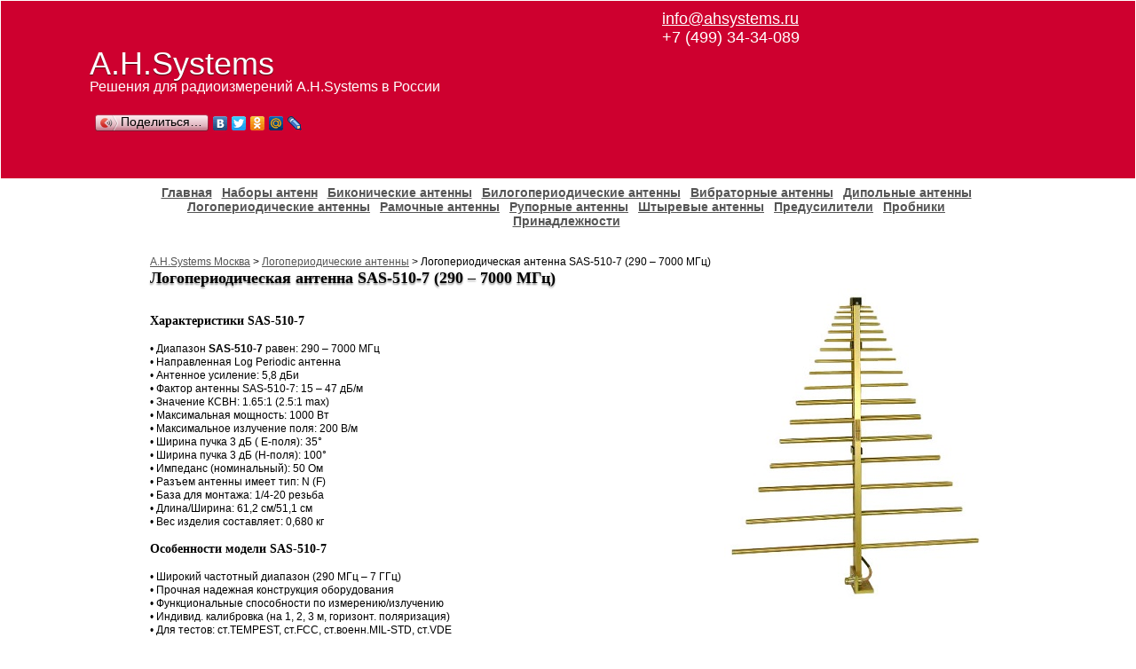

--- FILE ---
content_type: text/html; charset=WINDOWS-1251
request_url: http://ahsystems.ru/logoperiodicheskie-antenny/sas-510-7-id104
body_size: 3257
content:
<!DOCTYPE HTML PUBLIC "-//W3C//DTD HTML 4.01 Transitional//RU">
<html>
<head>
	<meta http-equiv="Content-Type" content="text/html; charset=windows-1251">
	<title>Логопериодическая антенна SAS-510-7 (290 – 7000 МГц) - A.H.Systems Москва</title>
	<meta name="Description" content="Логопериодическая антенна SAS-510-7 (290 – 7000 МГц) - Логопериодические антенны - Spirent">
	<link href="/styles/style_main.css" rel="stylesheet" type="text/css">
	<link href="/styles/style_common.css" rel="stylesheet" type="text/css">
</head>
<body>
<script type="text/javascript" src="//yandex.st/share/share.js" charset="utf-8"></script>
<script type="text/javascript">
new Ya.share({
	'element': 'ya_share1',
	'elementStyle': {
		'type': 'button',
		'linkIcon': true,
		'border': false,
		'quickServices': ['yaru', 'vkontakte', 'facebook', 'twitter', 'odnoklassniki', 'moimir', 'lj']
	},
	'popupStyle': {
		'copyPasteField': true
	}
 });
</script>

<div id="wrapper">

<div id="header">

<div id="logobar">
<div id="sublogo">	
	<span class="fright"><a href="mailto:info@ahsystems.ru" class="fs12 cwhite">info@ahsystems.ru</a><br/>+7 (499) 34-34-089</span>
	<span class="logoh1">A.H.Systems</span><br/>	
<div class="desc">Решения для радиоизмерений A.H.Systems&nbsp;в&nbsp;России<br/>
<br/><span id="ya_share1"></span></div>
</div>
</div>
</div>

<div id="main">

<div id="singlepage">
<div class="box900c navy"><a href="/">Главная</a> <a href="/nabory-antenn/">Наборы антенн</a> <a href="/biconicheskie-antenny/">Биконические антенны</a> <a href="/bilogoperiodicheskie-antenny/">Билогопериодические антенны</a> <a href="/vibratornie-antenny/">Вибраторные антенны</a> <a href="/dipolinie-antenny/">Дипольные антенны</a> <a href="/logoperiodicheskie-antenny/">Логопериодические антенны</a> <a href="/ramochnie-antenny/">Рамочные антенны</a> <a href="/rupornye-antenny/">Рупорные антенны</a> <a href="/shtyrevye-antenny/">Штыревые антенны</a> <a href="/predusiliteli/">Предусилители</a> <a href="/probniki/">Пробники</a> <a href="/prinadlezhnosti/">Принадлежности</a> </div>
<div class="box900l">

<div id="usermain">
	
   	<div id="content1">
		<div id="top"></div>
			<div id="page">			
			<br/><p align="left" class="breadcrumbs"><a href="/">A.H.Systems Москва</a> > <a href="/logoperiodicheskie-antenny/">Логопериодические антенны</a> > Логопериодическая антенна SAS-510-7 (290 – 7000 МГц)</p><h1>Логопериодическая антенна SAS-510-7 (290 – 7000 МГц)</h1>
			
			<img src="/images/foto/ris1_SAS-510-7.jpg" alt="Логопериодическая антенна SAS-510-7" align="right">
<br>

<br>
<h3>Характеристики SAS-510-7 </h3>
<br>

<p>•	Диапазон <strong>SAS-510-7</strong> равен: 290 – 7000 МГц</p>
<p>•	Направленная Log Periodic антенна </p>
<p>•	Антенное усиление: 5,8 дБи</p>
<p>•	Фактор антенны SAS-510-7: 15 – 47 дБ/м</p>
<p>•	Значение КСВН: 1.65:1 (2.5:1 max)</p>
<p>•	Максимальная мощность: 1000 Вт</p>
<p>•	Максимальное излучение поля: 200 В/м</p>
<p>•	Ширина пучка 3 дБ ( E-поля): 35°</p>
<p>•	Ширина пучка 3 дБ (H-поля): 100°</p>
<p>•	Импеданс (номинальный): 50 Ом</p>
<p>•	Разъем антенны имеет тип: N (F)</p>
<p>•	База для монтажа: 1/4-20 резьба</p>
<p>•	Длина/Ширина: 61,2 см/51,1 см</p>
<p>•	Вес изделия составляет: 0,680 кг</p>

<br>

<h3>Особенности модели SAS-510-7 </h3>
<br>

<p>•	Широкий частотный диапазон (290 МГц – 7 ГГц)</p>
<p>•	Прочная надежная конструкция оборудования</p>
<p>•	Функциональные способности по измерению/излучению</p>
<p>•	Индивид. калибровка (на 1, 2, 3 м, горизонт. поляризация)</p>
<p>•	Для тестов: ст.TEMPEST, ст.FCC, ст.военн.MIL-STD, ст.VDE</p>

<p align="right"><a href="mailto:info@ahsystems.ru"><font size="+1">Цена по запросу, e-mail: info@ahsystems.ru</font></a></p>

<h2>Описание логопериодической антенны SAS-510-7 </h2>
<br>

<p><strong>Антенна SAS-510-7</strong> является логопериодической антенной (Log Periodic Antenna) A.H. Systems, которая применяется для диапазона 290 – 7000 МГц.</p>
<p>Модель антенны SAS-510-7 превосходно подходит для проведения тестирования по таким стандартам, как: ст.TEMPEST, ст.FCC, ст.военн.MIL-STD, ст.VDE.</p>
<p>Великолепные показатели по усилению, низкий КСВН, мощная возможность обработки, широкая частотная полоса - делают антенну SAS-510-7 высокоэффективной и удобной для осуществления тестирований.</p>
<p>Универсальная конструкция позволяет SAS-510-7 проводить многие испытания на совместимость.</p>
<p>Эффективность модели SAS-510-7 Log Periodic проявляется в разных условиях работы (экранированная комната, различные сооружения, открытая местность).</p>
<p><b>Антенна A.H. Systems модели SAS-510-7</b> с расширенным частотным диапазоном – оптимальное и экономически эффективное решение для тестирований.</p>
<br>

<h3>Рекомендуемые принадлежности для антенны SAS-510-7</h3>
<br>

<p>•	<a href="http://ahsystems.ru/prinadlezhnosti/shtativ-atu-510-dlia-antenn-id128">ATU-510</a> (Штатив для антенны, деревянный)</p>
<p>•	<a href="http://ahsystems.ru/prinadlezhnosti/povorotnai-golovka-aeh-510-dlia-antenn-id125">AEH-510</a> (Головка по азимуту и углу, пластиковая)</p>
<p>•	<a href="http://ahsystems.ru/predusiliteli/pam-0207-id115">PAM-0207</a> (Предусилитель)</p>
<p>•	<a href="http://ahsystems.ru/prinadlezhnosti/standart-rh-cables-sac-210-211-212-213-rg-58-142-214-223-id108">SAC-211</a> (Кабель 3м, N/N, RG-214U)</p>
<br>


<h3>Дополнительная информация по антенне SAS-510-7</h3>
<br>

<p>•	<b>Техническое описание антенны SAS-510-7 (по запросу) </b></p>
<br>

<p>•	<b>Описание по эксплуатации антенны SAS-510-7 (по запросу) </b></p>
<br>

<p>•	<b>1 Meter Power Requirements SAS-510-7 (по запросу) </b></p>
<br>



<p>•	<b>SAS-510-7 Typical Antenna Factor Plot (Фактор антенны)</b></p>
<img src="/images/foto/ris2_AF_SAS-510-7.jpg" alt="AF SAS-510-7" align="left">
<br>
<br>
<br>
<br>
<br>
<br>
<br>
<br>
<br>
<br>
<br>
<br>
<br>
<br>
<br>
<br>
<br>
<br>
<br>
<br>
<br>
<br>
<br>
<br>
<br>
<br>
<br>
<br>
<br>
<br>

<p>•	<b>SAS-510-7 Typical VSWR (КСВН)</b></p>
<img src="/images/foto/ris3_VSWR_SAS-510-7.jpg" alt="VSWR SAS-510-7" align="left">
<br>
<br>
<br>
<br>
<br>
<br>
<br>
<br>
<br>
<br>
<br>
<br>
<br>
<br>
<br>
<br>
<br>
<br>
<br>
<br>
<br>
<br>
<br>
<br>
<br>
<br>
<br>
<br>
<br>
<br>

<p>•	<b>SAS-510-7 Half Power Beamwidth</b></p>
<img src="/images/foto/ris4_HP_SAS-510-7.jpg" alt="HP SAS-510-7" align="left">
<br>
<br>
<br>
<br>
<br>
<br>
<br>
<br>
<br>
<br>
<br>
<br>
<br>
<br>
<br>
<br>
<br>
<br>
<br>
<br>
<br>
<br>
<br>
<br>
<br>
<br>
<br>
<br>
<br>
<br>

<p><b>См. логопериодические антенны A.H.Systems </b></p>
<br>

<p>•	<a href="http://ahsystems.ru/logoperiodicheskie-antenny/sas-510-2-id106">SAS-510-2</a> (290 МГц - 2000 МГц)</p>
<p>•	<a href="http://ahsystems.ru/logoperiodicheskie-antenny/sas-510-4-id105">SAS-510-4</a> (290 МГц - 4000 МГц)</p>
<p>•	<a href="http://ahsystems.ru/logoperiodicheskie-antenny/sas-510-7-id104">SAS-510-7</a> (290 МГц - 7000 МГц)</p>
<p>•	<a href="http://ahsystems.ru/logoperiodicheskie-antenny/sas-512-2-id103">SAS-512-2</a> (190 МГц - 2000 МГц)</p>
<p>•	<a href="http://ahsystems.ru/logoperiodicheskie-antenny/sas-512-4-id102">SAS-512-4</a> (190 МГц - 4000 МГц)</p>
<p>•	<a href="http://ahsystems.ru/logoperiodicheskie-antenny/sas-512-7-id101">SAS-512-7</a> (190 МГц - 7000 МГц)</p>
<p>•	<a href="http://ahsystems.ru/logoperiodicheskie-antenny/sas-512f-2-id100">SAS-512F-2</a> (190 МГц - 2000 МГц, раскладная)</p>
<p>•	<a href="http://ahsystems.ru/logoperiodicheskie-antenny/sas-512f-4-id99">SAS-512F-4</a> (190 МГц - 4000 МГц, раскладная)</p>
<p>•	<a href="http://ahsystems.ru/logoperiodicheskie-antenny/sas-512f-7-id98">SAS-512F-7</a> (190 МГц - 7000 МГц, раскладная)</p>
<p>•	<a href="http://ahsystems.ru/logoperiodicheskie-antenny/sas-515-id97">SAS-515</a> (120 МГц - 4000 МГц)</p>
<p>•	<a href="http://ahsystems.ru/logoperiodicheskie-antenny/sas-517-id96">SAS-517</a> (80 МГц - 4000 МГц)</p>
<p>•	<a href="http://ahsystems.ru/logoperiodicheskie-antenny/sas-519-4-id95">SAS-519-4</a> (650 МГц - 4000 МГц)</p>
<p>•	<a href="http://ahsystems.ru/logoperiodicheskie-antenny/sas-519-7-id29">SAS-519-7</a> (650 МГц - 7000 МГц)</p>


<br><br/>			</div>
		<div id="bottom"></div>
	</div>


</div>

</div>
</div>

</div>
<div id="pagefooter">
&nbsp;<p>2017 &copy; <a href="/">A.H.Systems Москва</a></p>
</div>
</div>
<center>
<!--LiveInternet counter--><script type="text/javascript"><!--
document.write("<a href='//www.liveinternet.ru/click' "+
"target=_blank><img src='//counter.yadro.ru/hit?t18.11;r"+
escape(document.referrer)+((typeof(screen)=="undefined")?"":
";s"+screen.width+"*"+screen.height+"*"+(screen.colorDepth?
screen.colorDepth:screen.pixelDepth))+";u"+escape(document.URL)+
";"+Math.random()+
"' alt='' title='LiveInternet: показано число просмотров за 24"+
" часа, посетителей за 24 часа и за сегодня' "+
"border='0' width='88' height='31'><\/a>")
//--></script><!--/LiveInternet-->
</center>
</body>
</html>


--- FILE ---
content_type: text/css
request_url: http://ahsystems.ru/styles/style_main.css
body_size: 1821
content:
body,
html {
		margin: 0px;
		padding: 0px;
		color:#000;
}

body {
		background: #fff;
		font-family: Arial, sans-serif;
		font-size: 12px;
		margin: 0px;
		padding: 0px;
		min-width:1000px;
}

img {
	border: 0px;
}

a {
	COLOR: #555; 
	TEXT-DECORATION:underline;
}

acronym, abbr {
	border-bottom: 1px dashed #333;
}

a:hover {
	COLOR: #1C4488; 
	TEXT-DECORATION:none;
}


h1 {		font-family: Tahoma; font-size: 18px; text-shadow: rgba(0,0,0,.4) 0px 2px 2px; /* Safari-only, but cool */}
h2 {		font-family: Tahoma; font-size: 16px; text-shadow: rgba(0,0,0,.6) 0px 1px 1px; /* Safari-only, but cool */}
h3 {		font-family: Tahoma; font-size: 14px;}

small {color: #444; font-size: 10px;}
#wrapper {
	margin: 0px;
	padding: 1px;
	text-align: center;
}

#header {
/*	background: #1C4488 url("/images/SpirentDataCenter.jpg") no-repeat top right;*/
	background: #CE002F;
	vertical-align: top;	
	float: left;
	text-align: center;
	width: 100%;
	height: 200px;
}

#head_left {
	background: url("/images/csswhite/top_menu_corner_left.gif") no-repeat top left;
	vertical-align: top;
	float: left;	
	width: 14px;
	height: 15px;
}

#head_right {
	background: url("/images/csswhite/top_menu_corner_right.gif") no-repeat top right;
	vertical-align: top;
	float: right;
	width: 14px;
	height: 15px;	
}

#footer {
	padding: 0px;
	height: 35px;
	background-color: #888;
	vertical-align: bottom;	
	float: left;
	width: 100%;
}

#pagefooter {
	height: auto;
	clear: both;
}

#foot_left {
	position: relative;
	float: left;	
	width: 14px;
	height: 16px;
	top: 19px;	
}

#foot_right {
	position: relative;
	float: right;
	width: 14px;
	height: 16px;
	top: 19px;
}


#main {
	padding: 0px;
	margin: 20px auto;
	vertical-align: middle;
	text-align: center;
	width: 980px;
}

#mainmenu {
	width: 200px;
	padding: 0px;
	text-align: center;
	float: left;
}

#mainmenu ul {
	padding: 0px;
}

#mainmenu ul li {
	list-style-type: none; 
	padding: 0px;
}


#mainpage {
	background: #F0F0F0;
	text-align: left;		
	padding: 10px;
	float: left;
}

#singlepage {
	text-align: center;		
	padding: 0px;
	width: 980px;
	float: left;
}

.box {
	text-align: center;
	margin: 20px;
	background: #ccdd77;
	padding: 10px;
	border: 2px dotted #b9d065;
}

.box400l {
	text-align: left;
	margin: 10px auto;
	width: 400px;
	padding: 20px;
	border: 2px dotted #666;
}

.box600l {
	text-align: left;
	margin: 5px;
	margin-left: 20px;	
	width: 600px;
	padding: 5px;
	border: 1px solid #666;
	background-color: #fbeac1;
	float: left;
}

.box600li {
	text-align: left;
	margin: 4px;
	margin-left: 20px;	
	width: 600px;
	padding: 4px;
}

.box900l {
	text-align: left;
	margin: 2px;
	width: 960px;
	padding: 6px;
	border: 0px;
	background-color: #fff;
	float: left;
}

.box900c {
	text-align: center;
	margin: 2px;
	width: 960px;
	padding: 6px;
	border: 0px;
	background-color: #fff;
	float: left;
}

.box900c a {font-size: 14px; font-weight: bold;}

h1, h2, h3, p {margin: 1px;}

.box300r h2 {font-size: 14px;}
.box400l ul {text-align:left;}

.menublock {
	border: 0px;
	margin: 1px;
	padding: 1px;
}

.menublock h3 {
	background: #89f;
	color: #fff;
	font-size: 14px;
}

.menublock p {color: #555;font-size: 10px;}
.menublock ul {text-align: left;}
.menublock ul li {}

#logo {padding: 4px; color: #000;}
#logo h1, #logo p {margin: 0;}

/* Линия 1, цвет */
.subnav { width:980px; margin: 0; padding:0; height: 28px; background-color: #b9d065; }
#topnav { margin: 0; padding:0; height: 40px;}
#topnav ul, .subnav ul { margin:0; padding:6px 0 0; list-style-type:upper-alpha; list-style:none; }
#topnav li, .subnav li { float:left; margin:0; padding:0; }
#topnav li.b, .subnav li.b { border-left: solid 1px #000; }
#topnav a { float:left; display:block; width:.1em; padding:0 19px 3px 19px; font-size: 12px; font-weight:bold; color:#222; white-space:nowrap; text-decoration:underline; }
.subnav a { float:left; display:block; width:.1em; padding:0 11px 3px 19px; font-size: 12px; font-weight:bold; color:#333; white-space:nowrap; text-decoration:underline; }
.subnav b { float:left; padding:0 19px 3px 19px; font-size: 11px; font-weight:bold; color:#000; white-space:nowrap; text-decoration:none; }
#topnav > ul a, .subnav > ul a {width:auto;}

/* Commented Backslash Hack hides rule from IE5-Mac \*/
#topnav a, .subnav a {float:none;}
/* End IE5-Mac hack */
#topnav a:hover {color:#111; background-color: #eee;}
.subnav a:hover {color:#111; background-color: #eee;}
.date {font-size: 12px; color: #555;}
.iedit {	background: url("/images/icons/edit.gif") no-repeat left top; 	padding: 0px 0px 16px 16px;}
.idel {	background: url("/images/icons/del.gif") no-repeat left top; 	padding: 0px 0px 16px 16px;}
.iimg {	background: url("/images/icons/img.gif") no-repeat left top; 	padding: 0px 0px 16px 20px;}
.idoc {	background: url("/images/icons/doc.gif") no-repeat left top; 	padding: 0px 0px 16px 20px;}

div#usermain{float:left;width:100%}
div#blockleft {float: left; width: 180px; padding: 1px 1px; margin: 0px 0px;}
div#content{float: right; margin: 4px; width:740px;}
div#page {padding-left: 10px;}
div#top{float: left; width:650px; height:10px;}
div#bottom{float: left; width:650px; height:10px;}

div#content ul, div#content p {margin:10px; font-size: 12px; max-width: 600px;}
div#content h1, div#content h1 a{font:20px Arial; color:#000; padding:4px 0;}
div#content h2, div#content h2 a{font:18px Arial; color:#000; padding:4px 0;}
div#footer a{color:#1C4488;}

#logobar {color: #fff; height: 160px; margin-top: 10px;}
#sublogo {margin: 0px; float: left; text-align: left; height: 150px; font-size: 18px; width: 900px;}

.logo {float: left; position: relative; top: 0px; left: 20px;}
.logoh1 {font-size: 36px; position: relative; top: 40px; left: 100px; text-shadow: rgba(0,0,0,.6) 0px 1px 1px;}
.klass  {font-style: italic; color: #b00;}
.desc {font-size: 16px;position: relative; top: 36px; left: 100px;}
.navy  a {margin: 4px;}

#breadcrumbs {font-size: 10px; margin: 0px; text-align: left;}
.adline {height: 15px; margin-left: 200px; width: 600px;}
.tbl {border: 1px solid #444;}
.tbl td {border: 1px solid #777; padding: 1px;}
.ma20 {margin: 20px;}

--- FILE ---
content_type: text/css
request_url: http://ahsystems.ru/styles/style_common.css
body_size: 161
content:
.w100 {width: 100px;}
.w200 {width: 200px;}
.w300 {width: 300px;}
.w400 {width: 400px;}
.w500 {width: 500px;}
.w600 {width: 600px;}
.fright {float: right;}
.fleft {float: left;}
.cwhite {color: #fff;}
.cwhite:hover {color: #aaa;}
.twide {text-align:justify;}